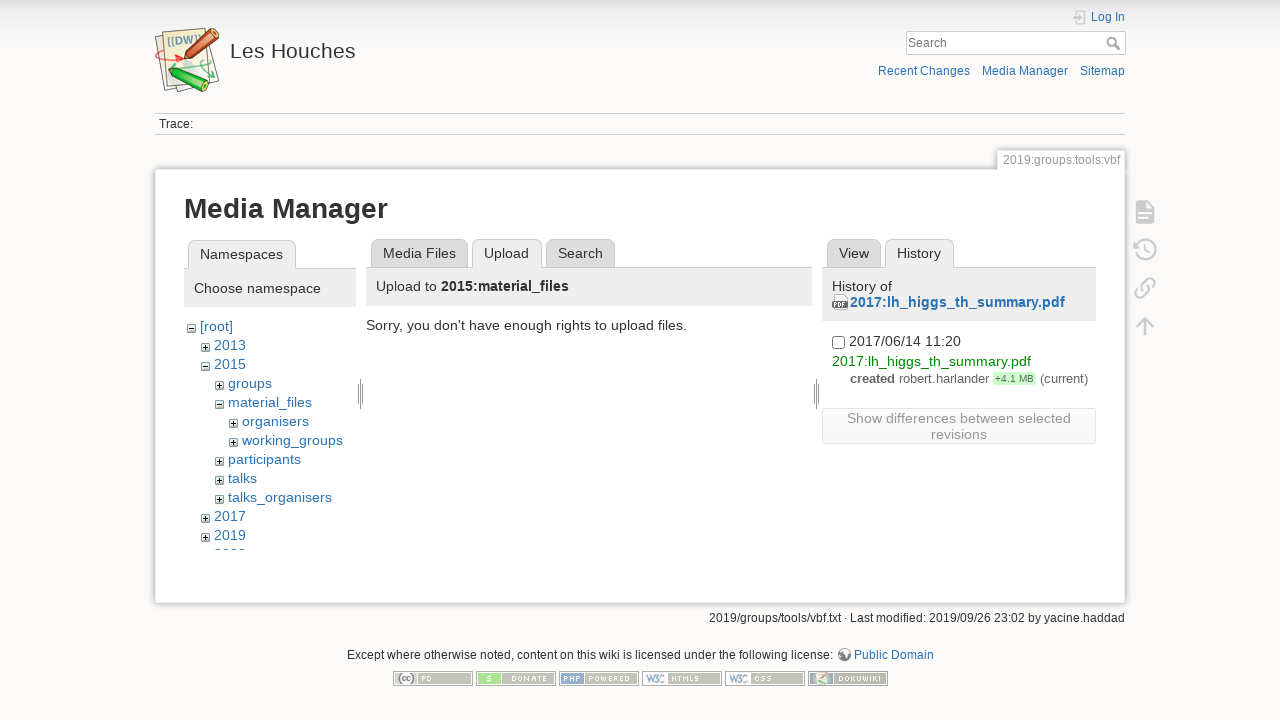

--- FILE ---
content_type: text/html; charset=utf-8
request_url: https://phystev.cnrs.fr/wiki/2019:groups:tools:vbf?tab_files=upload&do=media&tab_details=history&image=2017%3Alh_higgs_th_summary.pdf&ns=2015%3Amaterial_files
body_size: 4122
content:
<!DOCTYPE html>
<html lang="en" dir="ltr" class="no-js">
<head>
    <meta charset="utf-8" />
    <title>2019:groups:tools:vbf [Les Houches]</title>
    <script>(function(H){H.className=H.className.replace(/\bno-js\b/,'js')})(document.documentElement)</script>
    <meta name="generator" content="DokuWiki"/>
<meta name="theme-color" content="#008800"/>
<meta name="robots" content="noindex,nofollow"/>
<link rel="search" type="application/opensearchdescription+xml" href="/wiki/lib/exe/opensearch.php" title="Les Houches"/>
<link rel="start" href="/wiki/"/>
<link rel="contents" href="/wiki/2019:groups:tools:vbf?do=index" title="Sitemap"/>
<link rel="manifest" href="/wiki/lib/exe/manifest.php"/>
<link rel="alternate" type="application/rss+xml" title="Recent Changes" href="/wiki/feed.php"/>
<link rel="alternate" type="application/rss+xml" title="Current namespace" href="/wiki/feed.php?mode=list&amp;ns=2019:groups:tools"/>
<link rel="alternate" type="text/html" title="Plain HTML" href="/wiki/_export/xhtml/2019:groups:tools:vbf"/>
<link rel="alternate" type="text/plain" title="Wiki Markup" href="/wiki/_export/raw/2019:groups:tools:vbf"/>
<link rel="stylesheet" type="text/css" href="/wiki/lib/exe/css.php?t=dokuwiki&amp;tseed=9346ba7e90f8082f4f382f83f1b876e0"/>
<!--[if gte IE 9]><!-->
<script type="text/javascript">/*<![CDATA[*/var NS='2019:groups:tools';var JSINFO = {"id":"2019:groups:tools:vbf","namespace":"2019:groups:tools","ACT":"media","useHeadingNavigation":0,"useHeadingContent":0};
/*!]]>*/</script>
<script type="text/javascript" charset="utf-8" src="/wiki/lib/exe/jquery.php?tseed=23f888679b4f1dc26eef34902aca964f"></script>
<script type="text/javascript" charset="utf-8" src="/wiki/lib/exe/js.php?t=dokuwiki&amp;tseed=9346ba7e90f8082f4f382f83f1b876e0"></script>
<script type="text/x-mathjax-config">/*<![CDATA[*/MathJax.Hub.Config({

    tex2jax: {

        inlineMath: [ ["$","$"], ["\\(","\\)"] ],

        displayMath: [ ["$$","$$"], ["\\[","\\]"] ],

        processEscapes: true

    }

});
/*!]]>*/</script>
<script type="text/javascript" charset="utf-8" src="https://cdnjs.cloudflare.com/ajax/libs/mathjax/2.7.4/MathJax.js?config=TeX-AMS_CHTML.js"></script>
<!--<![endif]-->
    <meta name="viewport" content="width=device-width,initial-scale=1" />
    <link rel="shortcut icon" href="/wiki/lib/tpl/dokuwiki/images/favicon.ico" />
<link rel="apple-touch-icon" href="/wiki/lib/tpl/dokuwiki/images/apple-touch-icon.png" />
    </head>

<body>
    <div id="dokuwiki__site"><div id="dokuwiki__top" class="site dokuwiki mode_media tpl_dokuwiki     hasSidebar">

        
<!-- ********** HEADER ********** -->
<div id="dokuwiki__header"><div class="pad group">

    
    <div class="headings group">
        <ul class="a11y skip">
            <li><a href="#dokuwiki__content">skip to content</a></li>
        </ul>

        <h1><a href="/wiki/start"  accesskey="h" title="[H]"><img src="/wiki/lib/tpl/dokuwiki/images/logo.png" width="64" height="64" alt="" /> <span>Les Houches</span></a></h1>
            </div>

    <div class="tools group">
        <!-- USER TOOLS -->
                    <div id="dokuwiki__usertools">
                <h3 class="a11y">User Tools</h3>
                <ul>
                    <li class="action login"><a href="/wiki/2019:groups:tools:vbf?do=login&amp;sectok=" title="Log In" rel="nofollow"><span>Log In</span><svg xmlns="http://www.w3.org/2000/svg" width="24" height="24" viewBox="0 0 24 24"><path d="M10 17.25V14H3v-4h7V6.75L15.25 12 10 17.25M8 2h9a2 2 0 0 1 2 2v16a2 2 0 0 1-2 2H8a2 2 0 0 1-2-2v-4h2v4h9V4H8v4H6V4a2 2 0 0 1 2-2z"/></svg></a></li>                </ul>
            </div>
        
        <!-- SITE TOOLS -->
        <div id="dokuwiki__sitetools">
            <h3 class="a11y">Site Tools</h3>
            <form action="/wiki/start" method="get" role="search" class="search doku_form" id="dw__search" accept-charset="utf-8"><input type="hidden" name="do" value="search" /><input type="hidden" name="id" value="2019:groups:tools:vbf" /><div class="no"><input name="q" type="text" class="edit" title="[F]" accesskey="f" placeholder="Search" autocomplete="on" id="qsearch__in" value="" /><button value="1" type="submit" title="Search">Search</button><div id="qsearch__out" class="ajax_qsearch JSpopup"></div></div></form>            <div class="mobileTools">
                <form action="/wiki/doku.php" method="get" accept-charset="utf-8"><div class="no"><input type="hidden" name="id" value="2019:groups:tools:vbf" /><select name="do" class="edit quickselect" title="Tools"><option value="">Tools</option><optgroup label="Page Tools"><option value="">Show page</option><option value="revisions">Old revisions</option><option value="backlink">Backlinks</option></optgroup><optgroup label="Site Tools"><option value="recent">Recent Changes</option><option value="media">Media Manager</option><option value="index">Sitemap</option></optgroup><optgroup label="User Tools"><option value="login">Log In</option></optgroup></select><button type="submit">&gt;</button></div></form>            </div>
            <ul>
                <li class="action recent"><a href="/wiki/2019:groups:tools:vbf?do=recent" title="Recent Changes [r]" rel="nofollow" accesskey="r">Recent Changes</a></li><li class="action media"><a href="/wiki/2019:groups:tools:vbf?do=media&amp;ns=2019%3Agroups%3Atools" title="Media Manager" rel="nofollow">Media Manager</a></li><li class="action index"><a href="/wiki/2019:groups:tools:vbf?do=index" title="Sitemap [x]" rel="nofollow" accesskey="x">Sitemap</a></li>            </ul>
        </div>

    </div>

    <!-- BREADCRUMBS -->
            <div class="breadcrumbs">
                                        <div class="trace"><span class="bchead">Trace:</span></div>
                    </div>
    


    <hr class="a11y" />
</div></div><!-- /header -->

        <div class="wrapper group">

            
            <!-- ********** CONTENT ********** -->
            <div id="dokuwiki__content"><div class="pad group">
                
                <div class="pageId"><span>2019:groups:tools:vbf</span></div>

                <div class="page group">
                                                            <!-- wikipage start -->
                    <div id="mediamanager__page">
<h1>Media Manager</h1>
<div class="panel namespaces">
<h2>Namespaces</h2>
<div class="panelHeader">Choose namespace</div>
<div class="panelContent" id="media__tree">

<ul class="idx">
<li class="media level0 open"><img src="/wiki/lib/images/minus.gif" alt="−" /><div class="li"><a href="/wiki/2019:groups:tools:vbf?ns=&amp;tab_files=files&amp;do=media&amp;tab_details=history&amp;image=2017%3Alh_higgs_th_summary.pdf" class="idx_dir">[root]</a></div>
<ul class="idx">
<li class="media level1 closed"><img src="/wiki/lib/images/plus.gif" alt="+" /><div class="li"><a href="/wiki/2019:groups:tools:vbf?ns=2013&amp;tab_files=files&amp;do=media&amp;tab_details=history&amp;image=2017%3Alh_higgs_th_summary.pdf" class="idx_dir">2013</a></div></li>
<li class="media level1 open"><img src="/wiki/lib/images/minus.gif" alt="−" /><div class="li"><a href="/wiki/2019:groups:tools:vbf?ns=2015&amp;tab_files=files&amp;do=media&amp;tab_details=history&amp;image=2017%3Alh_higgs_th_summary.pdf" class="idx_dir">2015</a></div>
<ul class="idx">
<li class="media level2 closed"><img src="/wiki/lib/images/plus.gif" alt="+" /><div class="li"><a href="/wiki/2019:groups:tools:vbf?ns=2015%3Agroups&amp;tab_files=files&amp;do=media&amp;tab_details=history&amp;image=2017%3Alh_higgs_th_summary.pdf" class="idx_dir">groups</a></div></li>
<li class="media level2 open"><img src="/wiki/lib/images/minus.gif" alt="−" /><div class="li"><a href="/wiki/2019:groups:tools:vbf?ns=2015%3Amaterial_files&amp;tab_files=files&amp;do=media&amp;tab_details=history&amp;image=2017%3Alh_higgs_th_summary.pdf" class="idx_dir">material_files</a></div>
<ul class="idx">
<li class="media level3 closed"><img src="/wiki/lib/images/plus.gif" alt="+" /><div class="li"><a href="/wiki/2019:groups:tools:vbf?ns=2015%3Amaterial_files%3Aorganisers&amp;tab_files=files&amp;do=media&amp;tab_details=history&amp;image=2017%3Alh_higgs_th_summary.pdf" class="idx_dir">organisers</a></div></li>
<li class="media level3 closed"><img src="/wiki/lib/images/plus.gif" alt="+" /><div class="li"><a href="/wiki/2019:groups:tools:vbf?ns=2015%3Amaterial_files%3Aworking_groups&amp;tab_files=files&amp;do=media&amp;tab_details=history&amp;image=2017%3Alh_higgs_th_summary.pdf" class="idx_dir">working_groups</a></div></li>
</ul>
</li>
<li class="media level2 closed"><img src="/wiki/lib/images/plus.gif" alt="+" /><div class="li"><a href="/wiki/2019:groups:tools:vbf?ns=2015%3Aparticipants&amp;tab_files=files&amp;do=media&amp;tab_details=history&amp;image=2017%3Alh_higgs_th_summary.pdf" class="idx_dir">participants</a></div></li>
<li class="media level2 closed"><img src="/wiki/lib/images/plus.gif" alt="+" /><div class="li"><a href="/wiki/2019:groups:tools:vbf?ns=2015%3Atalks&amp;tab_files=files&amp;do=media&amp;tab_details=history&amp;image=2017%3Alh_higgs_th_summary.pdf" class="idx_dir">talks</a></div></li>
<li class="media level2 closed"><img src="/wiki/lib/images/plus.gif" alt="+" /><div class="li"><a href="/wiki/2019:groups:tools:vbf?ns=2015%3Atalks_organisers&amp;tab_files=files&amp;do=media&amp;tab_details=history&amp;image=2017%3Alh_higgs_th_summary.pdf" class="idx_dir">talks_organisers</a></div></li>
</ul>
</li>
<li class="media level1 closed"><img src="/wiki/lib/images/plus.gif" alt="+" /><div class="li"><a href="/wiki/2019:groups:tools:vbf?ns=2017&amp;tab_files=files&amp;do=media&amp;tab_details=history&amp;image=2017%3Alh_higgs_th_summary.pdf" class="idx_dir">2017</a></div></li>
<li class="media level1 closed"><img src="/wiki/lib/images/plus.gif" alt="+" /><div class="li"><a href="/wiki/2019:groups:tools:vbf?ns=2019&amp;tab_files=files&amp;do=media&amp;tab_details=history&amp;image=2017%3Alh_higgs_th_summary.pdf" class="idx_dir">2019</a></div></li>
<li class="media level1 closed"><img src="/wiki/lib/images/plus.gif" alt="+" /><div class="li"><a href="/wiki/2019:groups:tools:vbf?ns=2023&amp;tab_files=files&amp;do=media&amp;tab_details=history&amp;image=2017%3Alh_higgs_th_summary.pdf" class="idx_dir">2023</a></div></li>
<li class="media level1 closed"><img src="/wiki/lib/images/plus.gif" alt="+" /><div class="li"><a href="/wiki/2019:groups:tools:vbf?ns=wiki&amp;tab_files=files&amp;do=media&amp;tab_details=history&amp;image=2017%3Alh_higgs_th_summary.pdf" class="idx_dir">wiki</a></div></li>
</ul></li>
</ul>
</div>
</div>
<div class="panel filelist">
<h2 class="a11y">Media Files</h2>
<ul class="tabs">
<li><a href="/wiki/2019:groups:tools:vbf?tab_files=files&amp;do=media&amp;tab_details=history&amp;image=2017%3Alh_higgs_th_summary.pdf&amp;ns=2015%3Amaterial_files">Media Files</a></li>
<li><strong>Upload</strong></li>
<li><a href="/wiki/2019:groups:tools:vbf?tab_files=search&amp;do=media&amp;tab_details=history&amp;image=2017%3Alh_higgs_th_summary.pdf&amp;ns=2015%3Amaterial_files">Search</a></li>
</ul>
<div class="panelHeader">
<h3>Upload to <strong>2015:material_files</strong></h3>
</div>
<div class="panelContent">
<div class="upload">
<div class="nothing">Sorry, you don't have enough rights to upload files.</div>
</div>
</div>
</div>
<div class="panel file">
<h2 class="a11y">File</h2>
<ul class="tabs">
<li><a href="/wiki/2019:groups:tools:vbf?tab_details=view&amp;do=media&amp;tab_files=upload&amp;image=2017%3Alh_higgs_th_summary.pdf&amp;ns=2015%3Amaterial_files">View</a></li>
<li><strong>History</strong></li>
</ul>
<div class="panelHeader"><h3>History of <strong><a href="/wiki/_media/2017:lh_higgs_th_summary.pdf" class="select mediafile mf_pdf" title="View original file">2017:lh_higgs_th_summary.pdf</a></strong></h3></div>
<div class="panelContent">
<form id="page__revisions" class="changes" action="/wiki/2019:groups:tools:vbf?image=2017%3Alh_higgs_th_summary.pdf&amp;do=media&amp;tab_files=upload&amp;tab_details=history&amp;ns=2015%3Amaterial_files" method="post" accept-charset="utf-8"><div class="no">
<input type="hidden" name="sectok" value="" /><input type="hidden" name="mediado" value="diff" /><ul >
<li >
<div class="li">
<input type="checkbox" name="rev2[]" value="current"/>
<span class="date">
2017/06/14 11:20</span>
<img src="/wiki/lib/images/blank.gif" width="15" height="11" alt="" /><a class="wikilink1" href="/wiki/2019:groups:tools:vbf?image=2017%3Alh_higgs_th_summary.pdf&amp;tab_details=view&amp;do=media&amp;tab_files=upload&amp;ns=2015%3Amaterial_files">
2017:lh_higgs_th_summary.pdf</a>
<div >
<span class="sum">
<bdi>created</bdi></span>
<span class="user">
<bdi>robert.harlander</bdi></span>
<span class="sizechange positive">
+4.1 MB</span>
(current)</div>
</div>
</li>
</ul>
<button type="submit">Show differences between selected revisions</button>
</div></form>
<div class="pagenav"></div></div>
</div>
</div>

                    <!-- wikipage stop -->
                                    </div>

                <div class="docInfo"><bdi>2019/groups/tools/vbf.txt</bdi> · Last modified: 2019/09/26 23:02 by <bdi>yacine.haddad</bdi></div>

                            </div></div><!-- /content -->

            <hr class="a11y" />

            <!-- PAGE ACTIONS -->
            <div id="dokuwiki__pagetools">
                <h3 class="a11y">Page Tools</h3>
                <div class="tools">
                    <ul>
                        <li class="show"><a href="/wiki/2019:groups:tools:vbf?do=" title="Show page [v]" rel="nofollow" accesskey="v"><span>Show page</span><svg xmlns="http://www.w3.org/2000/svg" width="24" height="24" viewBox="0 0 24 24"><path d="M13 9h5.5L13 3.5V9M6 2h8l6 6v12a2 2 0 0 1-2 2H6a2 2 0 0 1-2-2V4c0-1.11.89-2 2-2m9 16v-2H6v2h9m3-4v-2H6v2h12z"/></svg></a></li><li class="revs"><a href="/wiki/2019:groups:tools:vbf?do=revisions" title="Old revisions [o]" rel="nofollow" accesskey="o"><span>Old revisions</span><svg xmlns="http://www.w3.org/2000/svg" width="24" height="24" viewBox="0 0 24 24"><path d="M11 7v5.11l4.71 2.79.79-1.28-4-2.37V7m0-5C8.97 2 5.91 3.92 4.27 6.77L2 4.5V11h6.5L5.75 8.25C6.96 5.73 9.5 4 12.5 4a7.5 7.5 0 0 1 7.5 7.5 7.5 7.5 0 0 1-7.5 7.5c-3.27 0-6.03-2.09-7.06-5h-2.1c1.1 4.03 4.77 7 9.16 7 5.24 0 9.5-4.25 9.5-9.5A9.5 9.5 0 0 0 12.5 2z"/></svg></a></li><li class="backlink"><a href="/wiki/2019:groups:tools:vbf?do=backlink" title="Backlinks" rel="nofollow"><span>Backlinks</span><svg xmlns="http://www.w3.org/2000/svg" width="24" height="24" viewBox="0 0 24 24"><path d="M10.59 13.41c.41.39.41 1.03 0 1.42-.39.39-1.03.39-1.42 0a5.003 5.003 0 0 1 0-7.07l3.54-3.54a5.003 5.003 0 0 1 7.07 0 5.003 5.003 0 0 1 0 7.07l-1.49 1.49c.01-.82-.12-1.64-.4-2.42l.47-.48a2.982 2.982 0 0 0 0-4.24 2.982 2.982 0 0 0-4.24 0l-3.53 3.53a2.982 2.982 0 0 0 0 4.24m2.82-4.24c.39-.39 1.03-.39 1.42 0a5.003 5.003 0 0 1 0 7.07l-3.54 3.54a5.003 5.003 0 0 1-7.07 0 5.003 5.003 0 0 1 0-7.07l1.49-1.49c-.01.82.12 1.64.4 2.43l-.47.47a2.982 2.982 0 0 0 0 4.24 2.982 2.982 0 0 0 4.24 0l3.53-3.53a2.982 2.982 0 0 0 0-4.24.973.973 0 0 1 0-1.42z"/></svg></a></li><li class="top"><a href="#dokuwiki__top" title="Back to top [t]" rel="nofollow" accesskey="t"><span>Back to top</span><svg xmlns="http://www.w3.org/2000/svg" width="24" height="24" viewBox="0 0 24 24"><path d="M13 20h-2V8l-5.5 5.5-1.42-1.42L12 4.16l7.92 7.92-1.42 1.42L13 8v12z"/></svg></a></li>                    </ul>
                </div>
            </div>
        </div><!-- /wrapper -->

        
<!-- ********** FOOTER ********** -->
<div id="dokuwiki__footer"><div class="pad">
    <div class="license">Except where otherwise noted, content on this wiki is licensed under the following license: <bdi><a href="http://creativecommons.org/licenses/publicdomain/" rel="license" class="urlextern" target="_blank">Public Domain</a></bdi></div>
    <div class="buttons">
        <a href="http://creativecommons.org/licenses/publicdomain/" rel="license" target="_blank"><img src="/wiki/lib/images/license/button/publicdomain.png" alt="Public Domain" /></a>        <a href="https://www.dokuwiki.org/donate" title="Donate" target="_blank"><img
            src="/wiki/lib/tpl/dokuwiki/images/button-donate.gif" width="80" height="15" alt="Donate" /></a>
        <a href="https://php.net" title="Powered by PHP" target="_blank"><img
            src="/wiki/lib/tpl/dokuwiki/images/button-php.gif" width="80" height="15" alt="Powered by PHP" /></a>
        <a href="//validator.w3.org/check/referer" title="Valid HTML5" target="_blank"><img
            src="/wiki/lib/tpl/dokuwiki/images/button-html5.png" width="80" height="15" alt="Valid HTML5" /></a>
        <a href="//jigsaw.w3.org/css-validator/check/referer?profile=css3" title="Valid CSS" target="_blank"><img
            src="/wiki/lib/tpl/dokuwiki/images/button-css.png" width="80" height="15" alt="Valid CSS" /></a>
        <a href="https://dokuwiki.org/" title="Driven by DokuWiki" target="_blank"><img
            src="/wiki/lib/tpl/dokuwiki/images/button-dw.png" width="80" height="15" alt="Driven by DokuWiki" /></a>
    </div>
</div></div><!-- /footer -->

    </div></div><!-- /site -->

    <div class="no"><img src="/wiki/lib/exe/indexer.php?id=2019%3Agroups%3Atools%3Avbf&amp;1769020213" width="2" height="1" alt="" /></div>
    <div id="screen__mode" class="no"></div></body>
</html>
